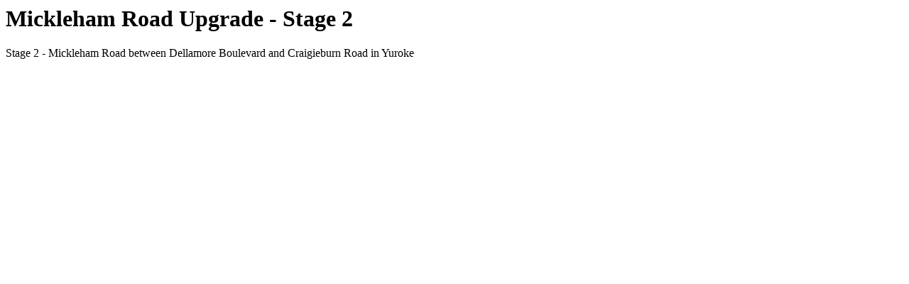

--- FILE ---
content_type: text/html; charset=utf-8
request_url: https://maps.roadprojects.vic.gov.au/mickleham-road-upgrade-stage1/mickleham-road-upgrade-stage-2/
body_size: 81
content:


<div id="content">
            
                
  
  <div class="container my-5">
    <h1>Mickleham Road Upgrade - Stage 2</h1>
  </div>
  



                
                <p>Stage 2 - Mickleham Road between Dellamore Boulevard and Craigieburn Road in Yuroke</p>
                

                

            
</div>


